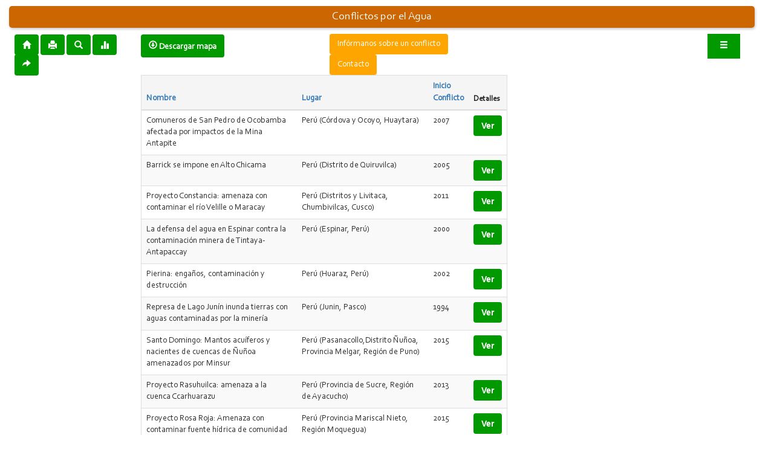

--- FILE ---
content_type: text/html; charset=UTF-8
request_url: https://mapa.conflictosmineros.net/ocmal_db-v2/agua?amp%3Bsort=nombre&amp%3Bamp%3Bdirection=asc&amp%3Bpage=2&page=8
body_size: 4455
content:
<!DOCTYPE html>
<html>
<head>
    <meta charset="utf-8">    <meta http-equiv="X-UA-Compatible" content="IE=edge">
    <meta name="viewport" content="width=device-width, initial-scale=1.0">
    <title>
        Conflictos por el Agua        (Observatorio de Conflictos Mineros de América Latina / OCMAL):
    </title>
    <link href="/ocmal_db-v2/favicon.ico" type="image/x-icon" rel="icon"><link href="/ocmal_db-v2/favicon.ico" type="image/x-icon" rel="shortcut icon">    <link rel="stylesheet" href="/ocmal_db-v2/css/base.css">    <!-- add jquery, jquery-ui & bootstrap scripts -->
        <link rel="stylesheet" href="/ocmal_db-v2/css/jquery-ui.min.css">    <link rel="stylesheet" href="/ocmal_db-v2/css/bootstrap.min.css">                    <link rel="stylesheet" href="/ocmal_db-v2/css/ocmal_db.css?v2.4.5">    <meta property="og:locale" content="es"><meta property="og:type" content="website"><meta property="og:site_name" content="Observatorio de Conflictos Mineros de América Latina, OCMAL"><meta property="og:url" content="https://mapa.conflictosmineros.net/ocmal_db-v2/agua?amp%3Bsort=nombre&amp;amp;amp%3Bamp%3Bdirection=asc&amp;amp;amp%3Bpage=2&amp;amp;page=8"><meta property="og:title" content="Conflictos por el Agua"><meta property="og:description" content="Conflictos por el Agua, Conflictos Mineros, Observatorio de Conflictos Mineros de América Latina, OCMAL"><meta property="og:image" content="https://mapa.conflictosmineros.net/ocmal_db-v2/img/logo-ocmal-rounded.png"><meta name="twitter:creator" content="@conflictominero"><meta name="twitter:card" content="summary"><meta name="twitter:url" content="https://mapa.conflictosmineros.net/ocmal_db-v2/agua?amp%3Bsort=nombre&amp;amp;amp%3Bamp%3Bdirection=asc&amp;amp;amp%3Bpage=2&amp;amp;page=8"><meta name="twitter:site" content="@conflictominero"><meta name="twitter:title" content="Conflictos por el Agua"><meta name="twitter:description" content="Conflictos por el Agua, Conflictos Mineros, Observatorio de Conflictos Mineros de América Latina, OCMAL"><meta name="twitter:img" content="https://mapa.conflictosmineros.net/ocmal_db-v2/img/logo-ocmal-rounded.png"><meta itemprop="name" content="Conflictos por el Agua"><meta itemprop="description" content="Conflictos por el Agua, Conflictos Mineros, Observatorio de Conflictos Mineros de América Latina, OCMAL"><meta itemprop="image" content="https://mapa.conflictosmineros.net/ocmal_db-v2/img/logo-ocmal-rounded.png"><meta name="description" content="Conflictos por el Agua, Conflictos Mineros, Observatorio de Conflictos Mineros de América Latina, OCMAL"><meta name="keywords" content="observatorio, conflictos mineros, américa latina, OCMAL, proyectos mineros, comunidades afectadas, criminalización, protesta social, consulta popular">        <script src="/ocmal_db-v2/js/jquery.min.js" defer="defer"></script><script src="/ocmal_db-v2/js/jquery-ui.min.js" defer="defer"></script><script src="/ocmal_db-v2/js/bootstrap.min.js" defer="defer"></script>            <!-- Piwik -->
    <script type="text/javascript" defer="defer">
      var _paq = _paq || [];
      /* tracker methods like "setCustomDimension" should be called before "trackPageView" */
      _paq.push(["setDocumentTitle", document.domain + "/" + document.title]);
      //_paq.push(["setCookieDomain", "*.ocmaldb.dreamhosters.com"]);
      _paq.push(['trackPageView']);
      _paq.push(['enableLinkTracking']);
      (function() {
	var u="//stats.conflictosmineros.org/";
    _paq.push(['setTrackerUrl', u+'matomo.php']);
	_paq.push(['setSiteId', '3']);
	var d=document, g=d.createElement('script'), s=d.getElementsByTagName('script')[0];
	g.type='text/javascript'; g.async=true; g.defer=true; g.src=u+'p.js'; s.parentNode.insertBefore(g,s);
      })();
    </script>
    <noscript><p><img src="//stats.conflictosmineros.org/matomo.php?idsite=3&rec=1" style="border:0;" alt="" /></p></noscript>
    <!-- End Piwik Code -->
</head>
<body>
        <div class="container clearfix">
    <center><h4 class="conflicto_title">Conflictos por el Agua</h4></center>
    <div class="conflicto index large-2 medium-2 columns content">
<a title="Inicio" href="https://mapa.conflictosmineros.net/ocmal_db-v2/"><span class="glyphicon glyphicon-home btn btn-default btn-lg"></span></a>
<span title="Imprimir esta pagina" class="glyphicon glyphicon-print btn btn-default btn-lg" onclick="window.print();"></span>
<a title="Buscar"  href="https://mapa.conflictosmineros.net/ocmal_db-v2/buscar"><span class="glyphicon glyphicon-search btn btn-default btn-lg"></span></a>
<a title="Estadísticas"  href="https://mapa.conflictosmineros.net/ocmal_db-v2/incident/stats"><span class="glyphicon glyphicon-stats btn btn-default btn-lg"></span></a>
<button style="color:white" title="Compartir esta pagina en redes sociales" class="btn btn-secondary dropdown-toggle" type="button" id="dropdownSocialMenu" data-toggle="dropdown" aria-haspopup="true" aria-expanded="false">
<span class="glyphicon glyphicon-share-alt"></span>
</button>
<div id="" class="dropdown-menu menu-on-top" aria-labelledby="dropdownSocialMenu">
  <a class="dropdown-item dropdown-btn btn-menu" target="_blank" title="Compartir esta pagina por Correo electrónico" href="mailto:?subject=Agua&amp;body=https://mapa.conflictosmineros.net/ocmal_db-v2/agua?amp%3Bsort=nombre&amp;amp;amp;amp%3Bamp%3Bdirection=asc&amp;amp;amp;amp%3Bpage=2&amp;amp;amp;page=8">Correo electrónico</a><br>
  <a class="dropdown-item dropdown-btn btn-menu" target="_blank" title="Compartir esta pagina por Twitter" href="https://twitter.com/intent/tweet?text=via @conflictominero: Agua&amp;url=https://mapa.conflictosmineros.net/ocmal_db-v2/agua?amp%3Bsort=nombre&amp;amp;amp;amp%3Bamp%3Bdirection=asc&amp;amp;amp;amp%3Bpage=2&amp;amp;amp;page=8">Twitter</a><br>
  <a class="dropdown-item dropdown-btn btn-menu" target="_blank" title="Compartir esta pagina por Facebook" href="https://www.facebook.com/sharer/sharer.php?t=Agua&amp;u=https://mapa.conflictosmineros.net/ocmal_db-v2/agua?amp%3Bsort=nombre&amp;amp;amp;amp%3Bamp%3Bdirection=asc&amp;amp;amp;amp%3Bpage=2&amp;amp;amp;page=8">Facebook</a><br>
  <a class="dropdown-item dropdown-btn btn-menu" target="_blank" title="Compartir esta pagina por Google Plus" href="https://plus.google.com/share?title=Agua&amp;url=https://mapa.conflictosmineros.net/ocmal_db-v2/agua?amp%3Bsort=nombre&amp;amp;amp;amp%3Bamp%3Bdirection=asc&amp;amp;amp;amp%3Bpage=2&amp;amp;amp;page=8">Google Plus</a><br>
</div>
</div>
<div class="conflicto index large-3 medium-3 columns content">
<a href="https://mapa.conflictosmineros.net/qgis/mapa.qgz" type="application/x-qgis-project" title="Descargar mapa como projecto QGIS Desktop" class="glyphicon glyphicon-download btn btn-default btn-lg" download><b> Descargar mapa</b></a>
</div>
<div class="conflicto index large-2 medium-3 columns content">
<a title="Haga clic para informarnos sobre un conflicto" style="color:#fff;background-color:orange" href="https://mapa.conflictosmineros.net/ocmal_db-v2/pages/informa"  class="btn" role="button">Infórmanos sobre un conflicto</a>
<a title="Haga clic para ponerse en contacto con nosotros" style="color:#fff;background-color:orange" href="https://mapa.conflictosmineros.net/ocmal_db-v2/pages/contacto"  class="btn" role="button">Contacto</a></div>
<div class="conflicto index large-1 medium-1 columns content pull-right">
<div class="dropdown menu-on-top">
  <button style="color:white;" class="" title="Haga clic para ingresar (solo para usuarios registrados)" class="btn btn-secondary dropdown-toggle" type="button" onclick="document.location.href='https://mapa.conflictosmineros.net/ocmal_db-v2/users/login'"  aria-haspopup="true" aria-expanded="false">
  <span class="glyphicon glyphicon-menu-hamburger"></span>  </button>
</div>
</div>
<br><br>
        <link rel="alternate" type="application/rss+xml" title="Observatorio de Conflictos Mineros de América Latina RSS Feed" href="https://mapa.conflictosmineros.net/ocmal_db-v2/conflicto/index.rss" /><div class="conflicto index large-6 medium-4 columns content">
    <table class="table"  cellpadding="0" cellspacing="0">
        <thead>
            <tr>
                <th scope="col"><a href="/ocmal_db-v2/agua?amp%3Bsort=nombre&amp;amp%3Bamp%3Bdirection=asc&amp;amp%3Bpage=2&amp;sort=nombre&amp;direction=asc">Nombre</a></th>
                <th scope="col"><a href="/ocmal_db-v2/agua?amp%3Bsort=nombre&amp;amp%3Bamp%3Bdirection=asc&amp;amp%3Bpage=2&amp;sort=lugar&amp;direction=asc">Lugar</a></th>
                <th class="mobile-hide-column"><a href="/ocmal_db-v2/agua?amp%3Bsort=nombre&amp;amp%3Bamp%3Bdirection=asc&amp;amp%3Bpage=2&amp;sort=inicio+conflicto&amp;direction=asc">Inicio Conflicto</a></th>
                <th scope="col" class="actions">Detalles</th>
            </tr>
        </thead>
        <tbody>
                        <tr>
                <td  >Comuneros de San Pedro de Ocobamba afectada por impactos de la Mina Antapite</td>
                                <td>Perú (Córdova y Ocoyo, Huaytara)</td>
                <td class="mobile-hide-column">2007</td>
                <td class="actions">
                    <a href="/ocmal_db-v2/conflicto/view/105" style="font-weight:bold" class="btn button">Ver</a>                </td>
            </tr>
                        <tr>
                <td  >Barrick se impone en Alto Chicama</td>
                                <td>Perú (Distrito de Quiruvilca)</td>
                <td class="mobile-hide-column">2005</td>
                <td class="actions">
                    <a href="/ocmal_db-v2/conflicto/view/25" style="font-weight:bold" class="btn button">Ver</a>                </td>
            </tr>
                        <tr>
                <td  >Proyecto Constancia: amenaza con contaminar el río Velille o Maracay</td>
                                <td>Perú (Distritos y Livitaca, Chumbivilcas, Cusco)</td>
                <td class="mobile-hide-column">2011</td>
                <td class="actions">
                    <a href="/ocmal_db-v2/conflicto/view/927" style="font-weight:bold" class="btn button">Ver</a>                </td>
            </tr>
                        <tr>
                <td  >La defensa del agua en Espinar contra la contaminación minera de Tintaya-Antapaccay</td>
                                <td>Perú (Espinar, Perú)</td>
                <td class="mobile-hide-column">2000</td>
                <td class="actions">
                    <a href="/ocmal_db-v2/conflicto/view/30" style="font-weight:bold" class="btn button">Ver</a>                </td>
            </tr>
                        <tr>
                <td  >Pierina: engaños, contaminación y destrucción</td>
                                <td>Perú (Huaraz, Perú)</td>
                <td class="mobile-hide-column">2002</td>
                <td class="actions">
                    <a href="/ocmal_db-v2/conflicto/view/27" style="font-weight:bold" class="btn button">Ver</a>                </td>
            </tr>
                        <tr>
                <td  >Represa de Lago Junín inunda tierras con aguas contaminadas por la minería</td>
                                <td>Perú (Junin, Pasco)</td>
                <td class="mobile-hide-column">1994</td>
                <td class="actions">
                    <a href="/ocmal_db-v2/conflicto/view/104" style="font-weight:bold" class="btn button">Ver</a>                </td>
            </tr>
                        <tr>
                <td  >Santo Domingo: Mantos acuíferos y nacientes de cuencas de Ñuñoa amenazados por Minsur</td>
                                <td>Perú (Pasanacollo,Distrito Ñuñoa, Provincia Melgar, Región de Puno)</td>
                <td class="mobile-hide-column">2015</td>
                <td class="actions">
                    <a href="/ocmal_db-v2/conflicto/view/934" style="font-weight:bold" class="btn button">Ver</a>                </td>
            </tr>
                        <tr>
                <td  >Proyecto Rasuhuilca: amenaza a la cuenca Ccarhuarazu</td>
                                <td>Perú (Provincia de Sucre, Región de Ayacucho)</td>
                <td class="mobile-hide-column">2013</td>
                <td class="actions">
                    <a href="/ocmal_db-v2/conflicto/view/909" style="font-weight:bold" class="btn button">Ver</a>                </td>
            </tr>
                        <tr>
                <td  >Proyecto Rosa Roja: Amenaza con contaminar fuente hídrica de comunidad Muylaque</td>
                                <td>Perú (Provincia Mariscal Nieto, Región Moquegua)</td>
                <td class="mobile-hide-column">2015</td>
                <td class="actions">
                    <a href="/ocmal_db-v2/conflicto/view/930" style="font-weight:bold" class="btn button">Ver</a>                </td>
            </tr>
                        <tr>
                <td  >Ronderos de Pulan protegen sus agua contra el proyecto minero La Zanja</td>
                                <td>Perú (Pulán, Santa Cruz)</td>
                <td class="mobile-hide-column">2004</td>
                <td class="actions">
                    <a href="/ocmal_db-v2/conflicto/view/103" style="font-weight:bold" class="btn button">Ver</a>                </td>
            </tr>
                        <tr>
                <td  >Comunidad de Juprog denuncia contaminación minera por parte de la empresa Antamina</td>
                                <td>Perú (San Marcos, Huari)</td>
                <td class="mobile-hide-column">2006</td>
                <td class="actions">
                    <a href="/ocmal_db-v2/conflicto/view/164" style="font-weight:bold" class="btn button">Ver</a>                </td>
            </tr>
                        <tr>
                <td  >Oposición de agricultores a la desviación del río Asana para el proyecto Quellaveco</td>
                                <td>Perú (Torata, Mariscal Nieto, Moquehua)</td>
                <td class="mobile-hide-column">2000</td>
                <td class="actions">
                    <a href="/ocmal_db-v2/conflicto/view/106" style="font-weight:bold" class="btn button">Ver</a>                </td>
            </tr>
                        <tr>
                <td  >Proyecto Brisas-Cristinas: amenaza con acabar las últimas reservas de agua dulce del mundo</td>
                                <td>Venezuela (Municipio Sifontes, Estado Bolívar)</td>
                <td class="mobile-hide-column">2015</td>
                <td class="actions">
                    <a href="/ocmal_db-v2/conflicto/view/931" style="font-weight:bold" class="btn button">Ver</a>                </td>
            </tr>
                        <tr>
                <td  >Explotación carbonífera contamina sierras de Perijá</td>
                                <td>Venezuela (Sierra Perijá, Estado de Zulia)</td>
                <td class="mobile-hide-column">2000</td>
                <td class="actions">
                    <a href="/ocmal_db-v2/conflicto/view/961" style="font-weight:bold" class="btn button">Ver</a>                </td>
            </tr>
                        <tr>
                <td  >Tía María: Agricultores de Valle del Tambo se oponen a minería</td>
                                <td>Perú (Cocachacra, Provincia de Islay)</td>
                <td class="mobile-hide-column">2009</td>
                <td class="actions">
                    <a href="/ocmal_db-v2/conflicto/view/157" style="font-weight:bold" class="btn button">Ver</a>                </td>
            </tr>
                        <tr>
                <td  >Comunidad de Toconao se opone a extración de salmuera de proyecto Purickuta</td>
                                <td>Chile (Toconao, San Pedro de Atacama, Región de Antofagasta)</td>
                <td class="mobile-hide-column">2017</td>
                <td class="actions">
                    <a href="/ocmal_db-v2/conflicto/view/943" style="font-weight:bold" class="btn button">Ver</a>                </td>
            </tr>
                        <tr>
                <td  >Proyecto Angostura: amenaza la biodiversidad del Páramo de Santurbán</td>
                                <td>Colombia (Nororiente del Departamento de Santander, Provincia de Soto,)</td>
                <td class="mobile-hide-column">1996</td>
                <td class="actions">
                    <a href="/ocmal_db-v2/conflicto/view/78" style="font-weight:bold" class="btn button">Ver</a>                </td>
            </tr>
                        <tr>
                <td  >Minera Dayton contamina aguas de Andacollo</td>
                                <td>Chile (Andacollo)</td>
                <td class="mobile-hide-column">2005</td>
                <td class="actions">
                    <a href="/ocmal_db-v2/conflicto/view/68" style="font-weight:bold" class="btn button">Ver</a>                </td>
            </tr>
                        <tr>
                <td  >Southern Peaks Mining y su proyecto Ariana amenazan el agua de Lima</td>
                                <td>Perú (Lima, Peru)</td>
                <td class="mobile-hide-column">2019</td>
                <td class="actions">
                    <a href="/ocmal_db-v2/conflicto/view/983" style="font-weight:bold" class="btn button">Ver</a>                </td>
            </tr>
                        <tr>
                <td  >Comunidad de Peine se moviliza contra proyecto minero Delfín</td>
                                <td>Chile (Peine, San Pedro de Atacama)</td>
                <td class="mobile-hide-column">2015</td>
                <td class="actions">
                    <a href="/ocmal_db-v2/conflicto/view/944" style="font-weight:bold" class="btn button">Ver</a>                </td>
            </tr>
                    </tbody>
    </table>

        <div class="paginator">
        <ul class="pagination">
            <li class="first"><a href="/ocmal_db-v2/agua?amp%3Bsort=nombre&amp;amp%3Bamp%3Bdirection=asc&amp;amp%3Bpage=2">&lt;&lt; primero</a></li>            <li class="prev"><a rel="prev" href="/ocmal_db-v2/agua?amp%3Bsort=nombre&amp;amp%3Bamp%3Bdirection=asc&amp;amp%3Bpage=2&amp;page=7">&lt; anterior</a></li>            <li><a href="/ocmal_db-v2/agua?amp%3Bsort=nombre&amp;amp%3Bamp%3Bdirection=asc&amp;amp%3Bpage=2">1</a></li><li><a href="/ocmal_db-v2/agua?amp%3Bsort=nombre&amp;amp%3Bamp%3Bdirection=asc&amp;amp%3Bpage=2&amp;page=2">2</a></li><li><a href="/ocmal_db-v2/agua?amp%3Bsort=nombre&amp;amp%3Bamp%3Bdirection=asc&amp;amp%3Bpage=2&amp;page=3">3</a></li><li><a href="/ocmal_db-v2/agua?amp%3Bsort=nombre&amp;amp%3Bamp%3Bdirection=asc&amp;amp%3Bpage=2&amp;page=4">4</a></li><li><a href="/ocmal_db-v2/agua?amp%3Bsort=nombre&amp;amp%3Bamp%3Bdirection=asc&amp;amp%3Bpage=2&amp;page=5">5</a></li><li><a href="/ocmal_db-v2/agua?amp%3Bsort=nombre&amp;amp%3Bamp%3Bdirection=asc&amp;amp%3Bpage=2&amp;page=6">6</a></li><li><a href="/ocmal_db-v2/agua?amp%3Bsort=nombre&amp;amp%3Bamp%3Bdirection=asc&amp;amp%3Bpage=2&amp;page=7">7</a></li><li class="active"><a href="">8</a></li><li><a href="/ocmal_db-v2/agua?amp%3Bsort=nombre&amp;amp%3Bamp%3Bdirection=asc&amp;amp%3Bpage=2&amp;page=9">9</a></li>            <li class="next"><a rel="next" href="/ocmal_db-v2/agua?amp%3Bsort=nombre&amp;amp%3Bamp%3Bdirection=asc&amp;amp%3Bpage=2&amp;page=9">siguiente &gt;</a></li>            <li class="last"><a href="/ocmal_db-v2/agua?amp%3Bsort=nombre&amp;amp%3Bamp%3Bdirection=asc&amp;amp%3Bpage=2&amp;page=9">último &gt;&gt;</a></li>        </ul>
        <p><i>pagina 8 de 9, mostrando 20 conflicto(s) de un total de 161.</i></p>
    </div>
    </div>
<div class="conflicto index large-6 medium-4 columns content pull-right">
<center><div class='img-thumbnail map-ocmal' id='map'></div></center>
</div>
<script src="/ocmal_db-v2/location/agua/trans"></script>
<script>
</script>
<script>
var ocmal_db_zoom = null;
if (proyectos!==null) ocmal_db_zoom=proyectos.getBounds();
</script>
<link rel="stylesheet" href="/ocmal_db-v2/css/leaflet.css"><link rel="stylesheet" href="/ocmal_db-v2/css/MarkerCluster.css"><script src="/ocmal_db-v2/js/leaflet.js"></script><script src="/ocmal_db-v2/js/leaflet.markercluster.js"></script><link rel="stylesheet" href="/ocmal_db-v2/css/ocmal_db_leaflet.css?v2.1.0"><script src="/ocmal_db-v2/js/ocmal_db_leaflet.js"></script>    </div>
    <hr>
    <footer>
    <center style="font-size:11px">
    <div style="float: none;margin: 0 auto;" class="large-10 medium-6 columns content">
    <div style="float: none;margin: 0 auto;font-size:11px" class="large-4 medium-4 columns content">
    <a href="https://www.ocmal.org"><img src="/ocmal_db-v2/img/logo-ocmal-rounded.png" title="(cc-by) Observatorio de Conflictos Mineros de América Latina" alt=""></a>
    </div>
    <div style="float: none;margin: 0 auto;font-size:11px text-center">
    <span style="font-size:12px"><a style="font-size:12px" href="https://www.ocmal.org">(cc-by) Observatorio de Conflictos Mineros de América Latina</a>, base de datos versión 2.4.5</span><br>
    <div style="float: none;margin: 0 auto;font-size:11px" class="large-4 medium-4 columns content">
    <span style="font-size:11px">El contenido de esta base de datos está bajo licencia de <a style="font-size:11px" href="https://creativecommons.org/licenses/by/3.0/deed.es">Creative Commons Reconocimiento 3.0</a>,<br> permitiendo su libre uso citando fuente.</span><br>
    </div>
    <div style="float: none;margin: 0 auto;font-size:11px" class="large-2 medium-2 columns content">
    <p><a href="https://creativecommons.org/licenses/by/3.0/deed.es"><img src="/ocmal_db-v2/img/ccby.png" alt=""></a></p>
    </div>
    </center>
    </div>
    </div>
    </footer>
</body>
</html>


--- FILE ---
content_type: text/css
request_url: https://mapa.conflictosmineros.net/ocmal_db-v2/css/ocmal_db_leaflet.css?v2.1.0
body_size: 760
content:
.map-ocmal {
  width: 100%;
  height: 800px;
}
.map-ocmal-web
{
  width: 340px;
  height: 320px;
}
.leaflet-div-icon {
  background:red;
  border:1px solid rgba(255,255,255,0.5);
  color:blue;
  font-weight:bold;
  text-align:center;
  border-radius:50%;
  line-height:30px;
}
.info {
    padding: 6px 8px;
    text-align: left;       
    background: white;
    background: rgba(255,255,255,0.8);
    box-shadow: 0 0 15px rgba(0,0,0,0.2);
    border-radius: 5px;
}
.info h4 {
    margin: 0 0 5px;
    text-align: left;        
    color: #777;
}	
.legend {
    line-height: 18px;
    text-align: left;    
    color: #555;
}
.legend i {
    width: 18px;
    height: 18px;
    float: left;
    margin-right: 8px;
    opacity: 0.7;
}
.legend .circle {
  border-radius: 50%;
  margin-top: 2px;
  margin-left: 2px;
  width: 10px;
  height: 10px;
}
.legend .small-circle {
  border-radius: 50%;
  width: 4px;
  height: 4px;  
  margin-top: 2px;
  margin-left: 2px;
  box-shadow: -0px -0px 0 .8px red; 
}
.my-custom-22{
  width: 22px !important;
  height: 22px !important;
  font-family: CorbelBold;
  margin-left: -11px;
  margin-top: -11px;
  border-radius: 50%;
  border: 1px solid orange;
  text-align: center;
  color: #fff;
  background-color: red;
  font-weight: bold;
  font-size: 14px;
}
.my-custom-26{
  width: 26px !important;
  height: 26px !important;
  font-family: CorbelBold;
  margin-left: -13px;
  margin-top: -13px;
  border-radius: 50%;
  border: 1px solid orange;
  text-align: center;
  color: #fff;
  background-color: red;
  font-weight: bold;
  font-size: 16px;
}

.my-custom-30{
  width: 30px !important;
  height: 30px !important;
  font-family: CorbelBold;
  margin-left: -15px;
  margin-top: -15px;
  border-radius: 50%;
  border: 1px solid orange;
  text-align: center;
  color: #fff;
  background-color: red;
  font-weight: bold;
  font-size: 18px;
}
.my-custom-32{
  width: 32px !important;
  height: 32px !important;
  font-family: CorbelBold;
  margin-left: -16px;
  margin-top: -16px;
  border-radius: 50%;
  border: 1px solid orange;
  text-align: center;
  color: #fff;
  background-color: red;
  font-weight: bold;
  font-size: 18px;
}

.leaflet-container .leaflet-control-attribution {
    background: #fff;
    background: rgba(255, 255, 255, 0.7);
    margin: 0;
    font-style: italic;
}

.my-custom-incident{
  width: 30px !important;
  height: 30px !important;
  font-family: CorbelBold;
  margin-left: 5px;
  margin-top: 5px;  
  border-radius: 15px;
  border: 1px solid #B300B2;
  text-align: center;
  color: #fff;
  background-color:#B300B2;
  font-weight: bold;
  font-size: 16px;
}

.my-custom-consulta{
  width: 30px !important;
  height: 30px !important;
  font-family: CorbelBold;
  margin-left: 5px;
  margin-top: 5px;  
  border-radius: 15px;
  border: 1px solid green;
  text-align: center;
  color: #fff;
  background-color: green;
  font-weight: bold;
  font-size: 16px;
}

.ocmal-circle-number{
  width: 22px !important;
  height: 22px !important;
  font-family: CorbelBold;
  text-align: center;
  margin-left: -11px !important;
  margin-top: -11px !important; /* (radius/4)+(font_size/2) */
  color: #fff;
  font-weight: bold;
  font-size: 14px;
}

--- FILE ---
content_type: application/javascript; charset=UTF-8
request_url: https://mapa.conflictosmineros.net/ocmal_db-v2/location/agua/trans
body_size: 883
content:
var aguaJson={"type":"FeatureCollection","features":[{"type":"Feature","geometry":{"type":"Point","coordinates":[-83.935546875,9.4057100416]},"properties":{"title":"1 conflictos por el agua en Costa Rica","pais":"Costa Rica","link":"https://mapa.conflictosmineros.net/ocmal_db-v2/agua/index/02022500","nr":"1"}},{"type":"Feature","geometry":{"type":"Point","coordinates":[-88.8134765625,13.389619591748]},"properties":{"title":"1 conflictos por el agua en El Salvador","pais":"El Salvador","link":"https://mapa.conflictosmineros.net/ocmal_db-v2/agua/index/02023000","nr":"1"}},{"type":"Feature","geometry":{"type":"Point","coordinates":[-90.7470703125,14.859850400601]},"properties":{"title":"4 conflictos por el agua en Guatemala","pais":"Guatemala","link":"https://mapa.conflictosmineros.net/ocmal_db-v2/agua/index/02023600","nr":"4"}},{"type":"Feature","geometry":{"type":"Point","coordinates":[-86.2646484375,15.241789855962]},"properties":{"title":"5 conflictos por el agua en Honduras","pais":"Honduras","link":"https://mapa.conflictosmineros.net/ocmal_db-v2/agua/index/02023900","nr":"5"}},{"type":"Feature","geometry":{"type":"Point","coordinates":[-104.0625,23.725011735952]},"properties":{"title":"28 conflictos por el agua en M\u00e9xico","pais":"M\u00e9xico","link":"https://mapa.conflictosmineros.net/ocmal_db-v2/agua/index/02024200","nr":"28"}},{"type":"Feature","geometry":{"type":"Point","coordinates":[-84.814453125,12.597454504832]},"properties":{"title":"5 conflictos por el agua en Nicaragua","pais":"Nicaragua","link":"https://mapa.conflictosmineros.net/ocmal_db-v2/agua/index/02024500","nr":"5"}},{"type":"Feature","geometry":{"type":"Point","coordinates":[-79.60693359375,8.9284870626655]},"properties":{"title":"2 conflictos por el agua en Panam\u00e1","pais":"Panam\u00e1","link":"https://mapa.conflictosmineros.net/ocmal_db-v2/agua/index/02024600","nr":"2"}},{"type":"Feature","geometry":{"type":"Point","coordinates":[-64.86328125,-37.300275281344]},"properties":{"title":"18 conflictos por el agua en Argentina","pais":"Argentina","link":"https://mapa.conflictosmineros.net/ocmal_db-v2/agua/index/02031300","nr":"18"}},{"type":"Feature","geometry":{"type":"Point","coordinates":[-65.21484375,-17.140790393317]},"properties":{"title":"2 conflictos por el agua en Bolivia","pais":"Bolivia","link":"https://mapa.conflictosmineros.net/ocmal_db-v2/agua/index/02031900","nr":"2"}},{"type":"Feature","geometry":{"type":"Point","coordinates":[-50.2734375,-10.141931686131]},"properties":{"title":"19 conflictos por el agua en Brasil","pais":"Brasil","link":"https://mapa.conflictosmineros.net/ocmal_db-v2/agua/index/02032000","nr":"19"}},{"type":"Feature","geometry":{"type":"Point","coordinates":[-71.19140625,-30.145127183376]},"properties":{"title":"38 conflictos por el agua en Chile","pais":"Chile","link":"https://mapa.conflictosmineros.net/ocmal_db-v2/agua/index/02032300","nr":"38"}},{"type":"Feature","geometry":{"type":"Point","coordinates":[-74.00390625,4.3902289264634]},"properties":{"title":"9 conflictos por el agua en Colombia","pais":"Colombia","link":"https://mapa.conflictosmineros.net/ocmal_db-v2/agua/index/02032400","nr":"9"}},{"type":"Feature","geometry":{"type":"Point","coordinates":[-79.541015625,-0.5273363048115]},"properties":{"title":"5 conflictos por el agua en Ecuador","pais":"Ecuador","link":"https://mapa.conflictosmineros.net/ocmal_db-v2/agua/index/02032900","nr":"5"}},{"type":"Feature","geometry":{"type":"Point","coordinates":[-58.359375,-22.593726063929]},"properties":{"title":"1 conflictos por el agua en Paraguay","pais":"Paraguay","link":"https://mapa.conflictosmineros.net/ocmal_db-v2/agua/index/02034700","nr":"1"}},{"type":"Feature","geometry":{"type":"Point","coordinates":[-75.5859375,-9.6224141429248]},"properties":{"title":"24 conflictos por el agua en Per\u00fa","pais":"Per\u00fa","link":"https://mapa.conflictosmineros.net/ocmal_db-v2/agua/index/02034800","nr":"24"}},{"type":"Feature","geometry":{"type":"Point","coordinates":[-56.77734375,-31.914867503276]},"properties":{"title":"1 conflictos por el agua en Uruguay","pais":"Uruguay","link":"https://mapa.conflictosmineros.net/ocmal_db-v2/agua/index/02035900","nr":"1"}},{"type":"Feature","geometry":{"type":"Point","coordinates":[-65.91796875,5.441022303718]},"properties":{"title":"2 conflictos por el agua en Venezuela","pais":"Venezuela","link":"https://mapa.conflictosmineros.net/ocmal_db-v2/agua/index/02036000","nr":"2"}}]};

--- FILE ---
content_type: application/javascript
request_url: https://mapa.conflictosmineros.net/ocmal_db-v2/js/ocmal_db_leaflet.js
body_size: 2381
content:
var map = null;
var conflictos=null;
var proyectos=null;
var incidents=null;
var consultas=null;
var agua=null;

function ocmal_db_loadmap() {
  var setzoom = 3 ;
  var mapoptions = {zoomSnap:0.3,zoomDelta:0.3};
  if (typeof zoom!== 'undefined') setzoom=zoom;
  if (typeof mingui!== 'undefined') { mapoptions.zoomControl=false; mapoptions.attributionControl=false;}
  map = L.map('map',mapoptions).setView([-10,-70], setzoom);

  var human=L.tileLayer('https://tiles.conflictosmineros.org/{z}/{x}/{y}.png', {
		  attribution: '<a title="(cc-by) Observatorio de Conflictos Mineros de América Latina" href="https://www.ocmal.org/">OCMAL</a> | <a title="base map by OpenStreetMap Humanitarian team" href="https://www.hotosm.org/">OSM Humanitarian</a>'
	  }).addTo(map);


  function addNumber(geoJsonPoint, latlng) {
      var iconclass='my-custom-22';
      if (geoJsonPoint.properties.nr>=10) iconclass='my-custom-26';
      if (geoJsonPoint.properties.nr>=20) iconclass='my-custom-30';
      if (geoJsonPoint.properties.nr>=30) iconclass='my-custom-32';
      var style = {html: geoJsonPoint.properties.nr,className: iconclass};
      if (geoJsonPoint.properties.color!=null) { style.weight=1;style.color='grey';style.fill=true;style.fillOpacity=1.0;style.fillColor=geoJsonPoint.properties.color;}
      var myIcon = L.divIcon(style);
      var title = geoJsonPoint.properties.pais+': '+geoJsonPoint.properties.nr+' conflicto(s)';
      var number=L.marker(latlng,{icon: myIcon}).bindTooltip('<b>'+title+'</b>').openTooltip();
      number.on('mouseover', function (e) { this.openPopup(); });
      number.on('mouseout', function (e) { this.closePopup(); });
      number.on('click', function (e) { if (typeof mingui== 'undefined') location.href=geoJsonPoint.properties.link; else window.open(geoJsonPoint.properties.link, '_blank'); });
      return number;
  }
  function addCircle(geoJsonPoint, latlng) {
      var title='';
      var style={weight:1,color:'grey',fill:true,fillOpacity:1.0,fillColor:'blue', radius: 6};
      if (geoJsonPoint.properties!=null)
      {
	if (geoJsonPoint.properties.title!=null) title=geoJsonPoint.properties.title;
	if (geoJsonPoint.properties.color!=null) style={weight:1,color:'grey', radius: 7,fill:true,fillOpacity:1.0,fillColor:geoJsonPoint.properties.color};
    if (geoJsonPoint.properties.nr!=null) style.radius+=Math.log(geoJsonPoint.properties.nr)*2;
      }
      var circle=L.circleMarker(latlng,style).bindTooltip('<b>'+title+'</b>').openTooltip();
      circle.on('mouseover', function (e) { this.openPopup(); });
      circle.on('mouseout', function (e) { this.closePopup(); });
      circle.on('click', function (e) { location.href=geoJsonPoint.properties.link; });
      return circle;
  }
  function addCircleNumber(geoJsonPoint, latlng) {
    var circle = addCircle(geoJsonPoint,latlng);
    var group = L.layerGroup([circle]);
    if (geoJsonPoint.properties.nr!=null) {
      var numberIcon = L.divIcon({html: geoJsonPoint.properties.nr,className: 'ocmal-circle-number'});
      var number = L.marker(latlng,{icon: numberIcon});
      number.openTooltip();
      number.bindTooltip('<b>'+geoJsonPoint.properties.title+'</b>');
      number.on('mouseover', function (e) { this.openPopup(); });
      number.on('mouseout', function (e) { this.closePopup(); });
      number.on('click', function (e) {location.href=geoJsonPoint.properties.link;});
      group.addLayer(number);
    }
    else {
      circle.on('click', function (e) {location.href=geoJsonPoint.properties.link;});
      var cluster=L.markerClusterGroup({iconCreateFunction: function(cluster) {
		return L.divIcon({html: '<b>' + cluster.getChildCount() + '</b>' });
	},spiderfyOnMaxZoom: true,showCoverageOnHover: false,zoomToBoundsOnClick: true,singleMarkerMode: true,maxClusterRadius: 20});
      cluster.addLayer(circle);
      return cluster;
    }
    return group;
  }
  function addClusters(geoJson,markerClass) {
      var layer = null;
      if (geoJson.type=="PaisCollection")
      {
	var group = L.layerGroup();
	for (var i in geoJson.paises)
	{
	  var locationPais = geoJson.paises[i];
	  if (locationPais.features.length>0) layer = L.geoJSON(locationPais,{pointToLayer:addCircle});
    	  var cluster=L.markerClusterGroup({iconCreateFunction: function(cluster) {
	        cluster.bindTooltip('<b>Haga clic para ver más detalle</b>');
		return L.divIcon({className: markerClass, html: '<b>' + cluster.getChildCount() + '</b>' });
	},spiderfyOnMaxZoom: true,showCoverageOnHover: false,zoomToBoundsOnClick: true,singleMarkerMode: false,maxClusterRadius: 200});
	  cluster.addLayer(layer);
	  group.addLayer(cluster);
	}
	layer = group;
      }
      else
      {
	var cluster=L.markerClusterGroup({iconCreateFunction: function(cluster) {
		cluster.bindTooltip('<b>Haga clic para ver más detalle</b>');
		return L.divIcon({className: markerClass, html: '<b>' + cluster.getChildCount() + '</b>' });
	},spiderfyOnMaxZoom: true,showCoverageOnHover: false,zoomToBoundsOnClick: true,singleMarkerMode: false,maxClusterRadius: 80});
	if (geoJson.features.length>0) cluster.addLayer(L.geoJSON(geoJson,{pointToLayer:addCircle}));
	layer = cluster;
      }
      return layer;
  }
  var legend='';
  var baseLayers=new Object();
  var overlays=new Object();

  if (typeof conflictosJson!== 'undefined') { conflictos = L.geoJSON(conflictosJson,{pointToLayer:addNumber});baseLayers["<span style='color:red;font-weight:bold'>Conflictos</span>"] = conflictos;legend+= '<i class="circle" style="background:red"></i> Conflictos<br>';}
  if (typeof proyectosJson!== 'undefined') { proyectos = L.geoJSON(proyectosJson,{pointToLayer:addCircleNumber});baseLayers["<span style='color:orange;font-weight:bold'>Proyectos</span>"] = proyectos;legend+= '<i class="circle" style="background:orange"></i> Proyectos<br>';}
  if (typeof incidentsJson!== 'undefined') { incidents=L.geoJSON(incidentsJson,{pointToLayer:addCircleNumber}); baseLayers["<span style='color:#B300B2;font-weight:bold'>Criminalización</span>"] = incidents;legend+= '<i class="circle" style="background:#B300B2"></i> Criminalización<br>';}
  if (typeof consultasJson!== 'undefined')  { consultas = L.geoJSON(consultasJson,{pointToLayer:addCircleNumber});baseLayers["<span style='color:green;font-weight:bold'>Consultas</span>"] = consultas;legend+= '<i class="circle" style="background:green"></i> Consultas<br>';}
  if (typeof aguaJson!== 'undefined')  { agua = L.geoJSON(aguaJson,{pointToLayer:addCircleNumber});baseLayers["<span style='color:blue;font-weight:bold'>Agua</span>"] = agua;legend+= '<i class="circle" style="background:blue"></i> Agua<br>';}


  // focus active layer & only show layers with features in layer control
  for (var i in baseLayers)
  {
    var selLayer = baseLayers[i];
    // remove empty layers from layer control
    if (selLayer.getLayers().length==0) delete baseLayers[i];
  }
  // set first layer as active in layer control
  for (var first in baseLayers) break;
  //if (selectLayer!=null) alert(selectLayer);
  baseLayers[first].addTo(map);

  if ((typeof showAllLayers!== 'undefined') && (showAllLayers==1)) {
      map.setMaxZoom(11);
      overlays=baseLayers;baseLayers=null;
      var layerBounds=L.latLngBounds(0,0,0,0);
      for (var l in overlays) {
          //alert(overlays[l].getBounds().toBBoxString());
          overlays[l].addTo(map);
          layerBounds.extend(overlays[l].getBounds());
          //map.fitBounds(overlays[l].getBounds());
      }
      //alert(layerBounds.toBBoxString());
      map.fitBounds(layerBounds,{padding:[20,20]});
      map.setMaxZoom(99999);
  }

  if (typeof mingui== 'undefined') L.control.layers(baseLayers, overlays,{collapsed:false,position:'topright'}).addTo(map);

  /*var legendControl = L.control({position: 'bottomleft'});
  legendControl.onAdd = function (map) {

	  var div = L.DomUtil.create('div', 'info legend');
	  var colorList=[];
	  //legendList.sort(function(a, b){ return a.cat>b.cat });

	  div.innerHTML = legend;
	  return div;
      };
  if (typeof mingui== 'undefined') legendControl.addTo(map);	*/
  if ((typeof ocmal_db_zoom!== 'undefined') && (ocmal_db_zoom!=null)) map.fitBounds(ocmal_db_zoom);
}
window.addEventListener('load', ocmal_db_loadmap, false);
